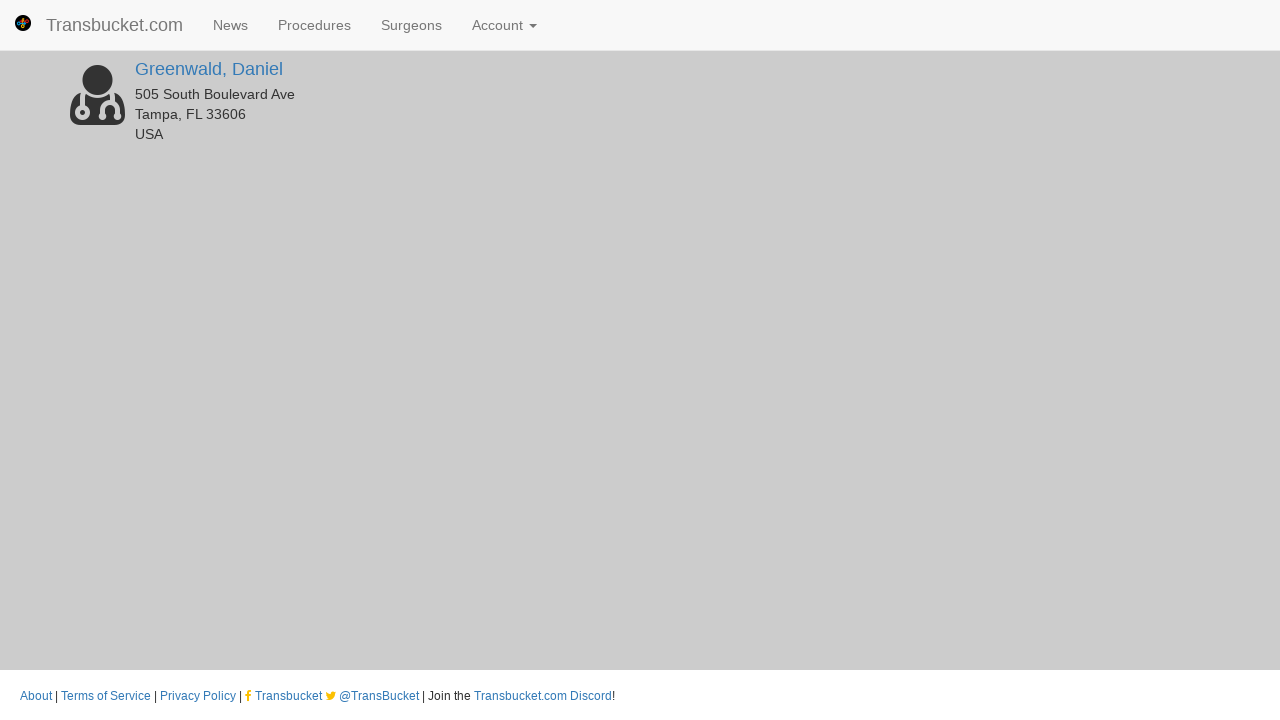

--- FILE ---
content_type: text/html; charset=utf-8
request_url: https://www.google.com/recaptcha/api2/aframe
body_size: 266
content:
<!DOCTYPE HTML><html><head><meta http-equiv="content-type" content="text/html; charset=UTF-8"></head><body><script nonce="1zxpuerZCtQV3-JKeI2Adg">/** Anti-fraud and anti-abuse applications only. See google.com/recaptcha */ try{var clients={'sodar':'https://pagead2.googlesyndication.com/pagead/sodar?'};window.addEventListener("message",function(a){try{if(a.source===window.parent){var b=JSON.parse(a.data);var c=clients[b['id']];if(c){var d=document.createElement('img');d.src=c+b['params']+'&rc='+(localStorage.getItem("rc::a")?sessionStorage.getItem("rc::b"):"");window.document.body.appendChild(d);sessionStorage.setItem("rc::e",parseInt(sessionStorage.getItem("rc::e")||0)+1);localStorage.setItem("rc::h",'1768970122010');}}}catch(b){}});window.parent.postMessage("_grecaptcha_ready", "*");}catch(b){}</script></body></html>